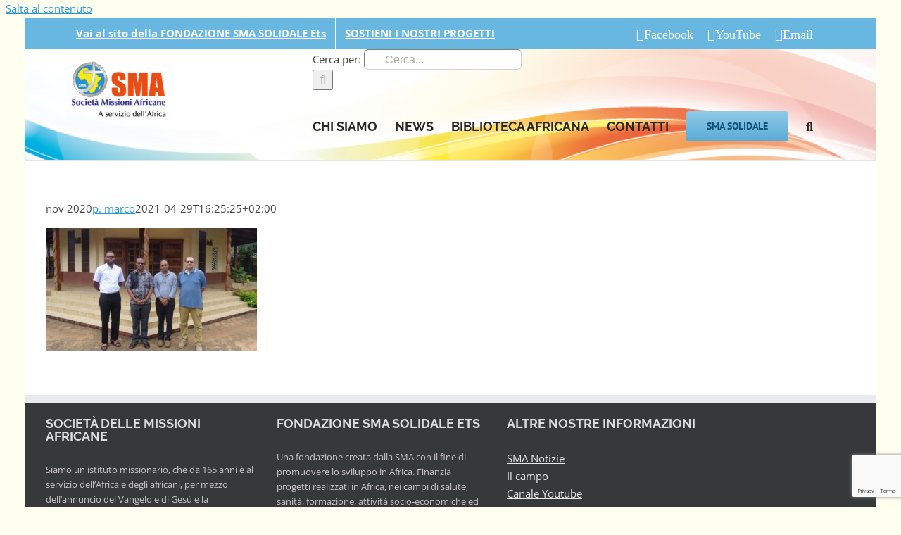

--- FILE ---
content_type: text/html; charset=utf-8
request_url: https://www.google.com/recaptcha/api2/anchor?ar=1&k=6LffFPkUAAAAAN06nqg0ThY-3Bvw7yYOu-TTvOwj&co=aHR0cHM6Ly93d3cubWlzc2lvbmlhZnJpY2FuZS5pdDo0NDM.&hl=en&v=N67nZn4AqZkNcbeMu4prBgzg&size=invisible&anchor-ms=20000&execute-ms=30000&cb=3m3cm3s1wszv
body_size: 48635
content:
<!DOCTYPE HTML><html dir="ltr" lang="en"><head><meta http-equiv="Content-Type" content="text/html; charset=UTF-8">
<meta http-equiv="X-UA-Compatible" content="IE=edge">
<title>reCAPTCHA</title>
<style type="text/css">
/* cyrillic-ext */
@font-face {
  font-family: 'Roboto';
  font-style: normal;
  font-weight: 400;
  font-stretch: 100%;
  src: url(//fonts.gstatic.com/s/roboto/v48/KFO7CnqEu92Fr1ME7kSn66aGLdTylUAMa3GUBHMdazTgWw.woff2) format('woff2');
  unicode-range: U+0460-052F, U+1C80-1C8A, U+20B4, U+2DE0-2DFF, U+A640-A69F, U+FE2E-FE2F;
}
/* cyrillic */
@font-face {
  font-family: 'Roboto';
  font-style: normal;
  font-weight: 400;
  font-stretch: 100%;
  src: url(//fonts.gstatic.com/s/roboto/v48/KFO7CnqEu92Fr1ME7kSn66aGLdTylUAMa3iUBHMdazTgWw.woff2) format('woff2');
  unicode-range: U+0301, U+0400-045F, U+0490-0491, U+04B0-04B1, U+2116;
}
/* greek-ext */
@font-face {
  font-family: 'Roboto';
  font-style: normal;
  font-weight: 400;
  font-stretch: 100%;
  src: url(//fonts.gstatic.com/s/roboto/v48/KFO7CnqEu92Fr1ME7kSn66aGLdTylUAMa3CUBHMdazTgWw.woff2) format('woff2');
  unicode-range: U+1F00-1FFF;
}
/* greek */
@font-face {
  font-family: 'Roboto';
  font-style: normal;
  font-weight: 400;
  font-stretch: 100%;
  src: url(//fonts.gstatic.com/s/roboto/v48/KFO7CnqEu92Fr1ME7kSn66aGLdTylUAMa3-UBHMdazTgWw.woff2) format('woff2');
  unicode-range: U+0370-0377, U+037A-037F, U+0384-038A, U+038C, U+038E-03A1, U+03A3-03FF;
}
/* math */
@font-face {
  font-family: 'Roboto';
  font-style: normal;
  font-weight: 400;
  font-stretch: 100%;
  src: url(//fonts.gstatic.com/s/roboto/v48/KFO7CnqEu92Fr1ME7kSn66aGLdTylUAMawCUBHMdazTgWw.woff2) format('woff2');
  unicode-range: U+0302-0303, U+0305, U+0307-0308, U+0310, U+0312, U+0315, U+031A, U+0326-0327, U+032C, U+032F-0330, U+0332-0333, U+0338, U+033A, U+0346, U+034D, U+0391-03A1, U+03A3-03A9, U+03B1-03C9, U+03D1, U+03D5-03D6, U+03F0-03F1, U+03F4-03F5, U+2016-2017, U+2034-2038, U+203C, U+2040, U+2043, U+2047, U+2050, U+2057, U+205F, U+2070-2071, U+2074-208E, U+2090-209C, U+20D0-20DC, U+20E1, U+20E5-20EF, U+2100-2112, U+2114-2115, U+2117-2121, U+2123-214F, U+2190, U+2192, U+2194-21AE, U+21B0-21E5, U+21F1-21F2, U+21F4-2211, U+2213-2214, U+2216-22FF, U+2308-230B, U+2310, U+2319, U+231C-2321, U+2336-237A, U+237C, U+2395, U+239B-23B7, U+23D0, U+23DC-23E1, U+2474-2475, U+25AF, U+25B3, U+25B7, U+25BD, U+25C1, U+25CA, U+25CC, U+25FB, U+266D-266F, U+27C0-27FF, U+2900-2AFF, U+2B0E-2B11, U+2B30-2B4C, U+2BFE, U+3030, U+FF5B, U+FF5D, U+1D400-1D7FF, U+1EE00-1EEFF;
}
/* symbols */
@font-face {
  font-family: 'Roboto';
  font-style: normal;
  font-weight: 400;
  font-stretch: 100%;
  src: url(//fonts.gstatic.com/s/roboto/v48/KFO7CnqEu92Fr1ME7kSn66aGLdTylUAMaxKUBHMdazTgWw.woff2) format('woff2');
  unicode-range: U+0001-000C, U+000E-001F, U+007F-009F, U+20DD-20E0, U+20E2-20E4, U+2150-218F, U+2190, U+2192, U+2194-2199, U+21AF, U+21E6-21F0, U+21F3, U+2218-2219, U+2299, U+22C4-22C6, U+2300-243F, U+2440-244A, U+2460-24FF, U+25A0-27BF, U+2800-28FF, U+2921-2922, U+2981, U+29BF, U+29EB, U+2B00-2BFF, U+4DC0-4DFF, U+FFF9-FFFB, U+10140-1018E, U+10190-1019C, U+101A0, U+101D0-101FD, U+102E0-102FB, U+10E60-10E7E, U+1D2C0-1D2D3, U+1D2E0-1D37F, U+1F000-1F0FF, U+1F100-1F1AD, U+1F1E6-1F1FF, U+1F30D-1F30F, U+1F315, U+1F31C, U+1F31E, U+1F320-1F32C, U+1F336, U+1F378, U+1F37D, U+1F382, U+1F393-1F39F, U+1F3A7-1F3A8, U+1F3AC-1F3AF, U+1F3C2, U+1F3C4-1F3C6, U+1F3CA-1F3CE, U+1F3D4-1F3E0, U+1F3ED, U+1F3F1-1F3F3, U+1F3F5-1F3F7, U+1F408, U+1F415, U+1F41F, U+1F426, U+1F43F, U+1F441-1F442, U+1F444, U+1F446-1F449, U+1F44C-1F44E, U+1F453, U+1F46A, U+1F47D, U+1F4A3, U+1F4B0, U+1F4B3, U+1F4B9, U+1F4BB, U+1F4BF, U+1F4C8-1F4CB, U+1F4D6, U+1F4DA, U+1F4DF, U+1F4E3-1F4E6, U+1F4EA-1F4ED, U+1F4F7, U+1F4F9-1F4FB, U+1F4FD-1F4FE, U+1F503, U+1F507-1F50B, U+1F50D, U+1F512-1F513, U+1F53E-1F54A, U+1F54F-1F5FA, U+1F610, U+1F650-1F67F, U+1F687, U+1F68D, U+1F691, U+1F694, U+1F698, U+1F6AD, U+1F6B2, U+1F6B9-1F6BA, U+1F6BC, U+1F6C6-1F6CF, U+1F6D3-1F6D7, U+1F6E0-1F6EA, U+1F6F0-1F6F3, U+1F6F7-1F6FC, U+1F700-1F7FF, U+1F800-1F80B, U+1F810-1F847, U+1F850-1F859, U+1F860-1F887, U+1F890-1F8AD, U+1F8B0-1F8BB, U+1F8C0-1F8C1, U+1F900-1F90B, U+1F93B, U+1F946, U+1F984, U+1F996, U+1F9E9, U+1FA00-1FA6F, U+1FA70-1FA7C, U+1FA80-1FA89, U+1FA8F-1FAC6, U+1FACE-1FADC, U+1FADF-1FAE9, U+1FAF0-1FAF8, U+1FB00-1FBFF;
}
/* vietnamese */
@font-face {
  font-family: 'Roboto';
  font-style: normal;
  font-weight: 400;
  font-stretch: 100%;
  src: url(//fonts.gstatic.com/s/roboto/v48/KFO7CnqEu92Fr1ME7kSn66aGLdTylUAMa3OUBHMdazTgWw.woff2) format('woff2');
  unicode-range: U+0102-0103, U+0110-0111, U+0128-0129, U+0168-0169, U+01A0-01A1, U+01AF-01B0, U+0300-0301, U+0303-0304, U+0308-0309, U+0323, U+0329, U+1EA0-1EF9, U+20AB;
}
/* latin-ext */
@font-face {
  font-family: 'Roboto';
  font-style: normal;
  font-weight: 400;
  font-stretch: 100%;
  src: url(//fonts.gstatic.com/s/roboto/v48/KFO7CnqEu92Fr1ME7kSn66aGLdTylUAMa3KUBHMdazTgWw.woff2) format('woff2');
  unicode-range: U+0100-02BA, U+02BD-02C5, U+02C7-02CC, U+02CE-02D7, U+02DD-02FF, U+0304, U+0308, U+0329, U+1D00-1DBF, U+1E00-1E9F, U+1EF2-1EFF, U+2020, U+20A0-20AB, U+20AD-20C0, U+2113, U+2C60-2C7F, U+A720-A7FF;
}
/* latin */
@font-face {
  font-family: 'Roboto';
  font-style: normal;
  font-weight: 400;
  font-stretch: 100%;
  src: url(//fonts.gstatic.com/s/roboto/v48/KFO7CnqEu92Fr1ME7kSn66aGLdTylUAMa3yUBHMdazQ.woff2) format('woff2');
  unicode-range: U+0000-00FF, U+0131, U+0152-0153, U+02BB-02BC, U+02C6, U+02DA, U+02DC, U+0304, U+0308, U+0329, U+2000-206F, U+20AC, U+2122, U+2191, U+2193, U+2212, U+2215, U+FEFF, U+FFFD;
}
/* cyrillic-ext */
@font-face {
  font-family: 'Roboto';
  font-style: normal;
  font-weight: 500;
  font-stretch: 100%;
  src: url(//fonts.gstatic.com/s/roboto/v48/KFO7CnqEu92Fr1ME7kSn66aGLdTylUAMa3GUBHMdazTgWw.woff2) format('woff2');
  unicode-range: U+0460-052F, U+1C80-1C8A, U+20B4, U+2DE0-2DFF, U+A640-A69F, U+FE2E-FE2F;
}
/* cyrillic */
@font-face {
  font-family: 'Roboto';
  font-style: normal;
  font-weight: 500;
  font-stretch: 100%;
  src: url(//fonts.gstatic.com/s/roboto/v48/KFO7CnqEu92Fr1ME7kSn66aGLdTylUAMa3iUBHMdazTgWw.woff2) format('woff2');
  unicode-range: U+0301, U+0400-045F, U+0490-0491, U+04B0-04B1, U+2116;
}
/* greek-ext */
@font-face {
  font-family: 'Roboto';
  font-style: normal;
  font-weight: 500;
  font-stretch: 100%;
  src: url(//fonts.gstatic.com/s/roboto/v48/KFO7CnqEu92Fr1ME7kSn66aGLdTylUAMa3CUBHMdazTgWw.woff2) format('woff2');
  unicode-range: U+1F00-1FFF;
}
/* greek */
@font-face {
  font-family: 'Roboto';
  font-style: normal;
  font-weight: 500;
  font-stretch: 100%;
  src: url(//fonts.gstatic.com/s/roboto/v48/KFO7CnqEu92Fr1ME7kSn66aGLdTylUAMa3-UBHMdazTgWw.woff2) format('woff2');
  unicode-range: U+0370-0377, U+037A-037F, U+0384-038A, U+038C, U+038E-03A1, U+03A3-03FF;
}
/* math */
@font-face {
  font-family: 'Roboto';
  font-style: normal;
  font-weight: 500;
  font-stretch: 100%;
  src: url(//fonts.gstatic.com/s/roboto/v48/KFO7CnqEu92Fr1ME7kSn66aGLdTylUAMawCUBHMdazTgWw.woff2) format('woff2');
  unicode-range: U+0302-0303, U+0305, U+0307-0308, U+0310, U+0312, U+0315, U+031A, U+0326-0327, U+032C, U+032F-0330, U+0332-0333, U+0338, U+033A, U+0346, U+034D, U+0391-03A1, U+03A3-03A9, U+03B1-03C9, U+03D1, U+03D5-03D6, U+03F0-03F1, U+03F4-03F5, U+2016-2017, U+2034-2038, U+203C, U+2040, U+2043, U+2047, U+2050, U+2057, U+205F, U+2070-2071, U+2074-208E, U+2090-209C, U+20D0-20DC, U+20E1, U+20E5-20EF, U+2100-2112, U+2114-2115, U+2117-2121, U+2123-214F, U+2190, U+2192, U+2194-21AE, U+21B0-21E5, U+21F1-21F2, U+21F4-2211, U+2213-2214, U+2216-22FF, U+2308-230B, U+2310, U+2319, U+231C-2321, U+2336-237A, U+237C, U+2395, U+239B-23B7, U+23D0, U+23DC-23E1, U+2474-2475, U+25AF, U+25B3, U+25B7, U+25BD, U+25C1, U+25CA, U+25CC, U+25FB, U+266D-266F, U+27C0-27FF, U+2900-2AFF, U+2B0E-2B11, U+2B30-2B4C, U+2BFE, U+3030, U+FF5B, U+FF5D, U+1D400-1D7FF, U+1EE00-1EEFF;
}
/* symbols */
@font-face {
  font-family: 'Roboto';
  font-style: normal;
  font-weight: 500;
  font-stretch: 100%;
  src: url(//fonts.gstatic.com/s/roboto/v48/KFO7CnqEu92Fr1ME7kSn66aGLdTylUAMaxKUBHMdazTgWw.woff2) format('woff2');
  unicode-range: U+0001-000C, U+000E-001F, U+007F-009F, U+20DD-20E0, U+20E2-20E4, U+2150-218F, U+2190, U+2192, U+2194-2199, U+21AF, U+21E6-21F0, U+21F3, U+2218-2219, U+2299, U+22C4-22C6, U+2300-243F, U+2440-244A, U+2460-24FF, U+25A0-27BF, U+2800-28FF, U+2921-2922, U+2981, U+29BF, U+29EB, U+2B00-2BFF, U+4DC0-4DFF, U+FFF9-FFFB, U+10140-1018E, U+10190-1019C, U+101A0, U+101D0-101FD, U+102E0-102FB, U+10E60-10E7E, U+1D2C0-1D2D3, U+1D2E0-1D37F, U+1F000-1F0FF, U+1F100-1F1AD, U+1F1E6-1F1FF, U+1F30D-1F30F, U+1F315, U+1F31C, U+1F31E, U+1F320-1F32C, U+1F336, U+1F378, U+1F37D, U+1F382, U+1F393-1F39F, U+1F3A7-1F3A8, U+1F3AC-1F3AF, U+1F3C2, U+1F3C4-1F3C6, U+1F3CA-1F3CE, U+1F3D4-1F3E0, U+1F3ED, U+1F3F1-1F3F3, U+1F3F5-1F3F7, U+1F408, U+1F415, U+1F41F, U+1F426, U+1F43F, U+1F441-1F442, U+1F444, U+1F446-1F449, U+1F44C-1F44E, U+1F453, U+1F46A, U+1F47D, U+1F4A3, U+1F4B0, U+1F4B3, U+1F4B9, U+1F4BB, U+1F4BF, U+1F4C8-1F4CB, U+1F4D6, U+1F4DA, U+1F4DF, U+1F4E3-1F4E6, U+1F4EA-1F4ED, U+1F4F7, U+1F4F9-1F4FB, U+1F4FD-1F4FE, U+1F503, U+1F507-1F50B, U+1F50D, U+1F512-1F513, U+1F53E-1F54A, U+1F54F-1F5FA, U+1F610, U+1F650-1F67F, U+1F687, U+1F68D, U+1F691, U+1F694, U+1F698, U+1F6AD, U+1F6B2, U+1F6B9-1F6BA, U+1F6BC, U+1F6C6-1F6CF, U+1F6D3-1F6D7, U+1F6E0-1F6EA, U+1F6F0-1F6F3, U+1F6F7-1F6FC, U+1F700-1F7FF, U+1F800-1F80B, U+1F810-1F847, U+1F850-1F859, U+1F860-1F887, U+1F890-1F8AD, U+1F8B0-1F8BB, U+1F8C0-1F8C1, U+1F900-1F90B, U+1F93B, U+1F946, U+1F984, U+1F996, U+1F9E9, U+1FA00-1FA6F, U+1FA70-1FA7C, U+1FA80-1FA89, U+1FA8F-1FAC6, U+1FACE-1FADC, U+1FADF-1FAE9, U+1FAF0-1FAF8, U+1FB00-1FBFF;
}
/* vietnamese */
@font-face {
  font-family: 'Roboto';
  font-style: normal;
  font-weight: 500;
  font-stretch: 100%;
  src: url(//fonts.gstatic.com/s/roboto/v48/KFO7CnqEu92Fr1ME7kSn66aGLdTylUAMa3OUBHMdazTgWw.woff2) format('woff2');
  unicode-range: U+0102-0103, U+0110-0111, U+0128-0129, U+0168-0169, U+01A0-01A1, U+01AF-01B0, U+0300-0301, U+0303-0304, U+0308-0309, U+0323, U+0329, U+1EA0-1EF9, U+20AB;
}
/* latin-ext */
@font-face {
  font-family: 'Roboto';
  font-style: normal;
  font-weight: 500;
  font-stretch: 100%;
  src: url(//fonts.gstatic.com/s/roboto/v48/KFO7CnqEu92Fr1ME7kSn66aGLdTylUAMa3KUBHMdazTgWw.woff2) format('woff2');
  unicode-range: U+0100-02BA, U+02BD-02C5, U+02C7-02CC, U+02CE-02D7, U+02DD-02FF, U+0304, U+0308, U+0329, U+1D00-1DBF, U+1E00-1E9F, U+1EF2-1EFF, U+2020, U+20A0-20AB, U+20AD-20C0, U+2113, U+2C60-2C7F, U+A720-A7FF;
}
/* latin */
@font-face {
  font-family: 'Roboto';
  font-style: normal;
  font-weight: 500;
  font-stretch: 100%;
  src: url(//fonts.gstatic.com/s/roboto/v48/KFO7CnqEu92Fr1ME7kSn66aGLdTylUAMa3yUBHMdazQ.woff2) format('woff2');
  unicode-range: U+0000-00FF, U+0131, U+0152-0153, U+02BB-02BC, U+02C6, U+02DA, U+02DC, U+0304, U+0308, U+0329, U+2000-206F, U+20AC, U+2122, U+2191, U+2193, U+2212, U+2215, U+FEFF, U+FFFD;
}
/* cyrillic-ext */
@font-face {
  font-family: 'Roboto';
  font-style: normal;
  font-weight: 900;
  font-stretch: 100%;
  src: url(//fonts.gstatic.com/s/roboto/v48/KFO7CnqEu92Fr1ME7kSn66aGLdTylUAMa3GUBHMdazTgWw.woff2) format('woff2');
  unicode-range: U+0460-052F, U+1C80-1C8A, U+20B4, U+2DE0-2DFF, U+A640-A69F, U+FE2E-FE2F;
}
/* cyrillic */
@font-face {
  font-family: 'Roboto';
  font-style: normal;
  font-weight: 900;
  font-stretch: 100%;
  src: url(//fonts.gstatic.com/s/roboto/v48/KFO7CnqEu92Fr1ME7kSn66aGLdTylUAMa3iUBHMdazTgWw.woff2) format('woff2');
  unicode-range: U+0301, U+0400-045F, U+0490-0491, U+04B0-04B1, U+2116;
}
/* greek-ext */
@font-face {
  font-family: 'Roboto';
  font-style: normal;
  font-weight: 900;
  font-stretch: 100%;
  src: url(//fonts.gstatic.com/s/roboto/v48/KFO7CnqEu92Fr1ME7kSn66aGLdTylUAMa3CUBHMdazTgWw.woff2) format('woff2');
  unicode-range: U+1F00-1FFF;
}
/* greek */
@font-face {
  font-family: 'Roboto';
  font-style: normal;
  font-weight: 900;
  font-stretch: 100%;
  src: url(//fonts.gstatic.com/s/roboto/v48/KFO7CnqEu92Fr1ME7kSn66aGLdTylUAMa3-UBHMdazTgWw.woff2) format('woff2');
  unicode-range: U+0370-0377, U+037A-037F, U+0384-038A, U+038C, U+038E-03A1, U+03A3-03FF;
}
/* math */
@font-face {
  font-family: 'Roboto';
  font-style: normal;
  font-weight: 900;
  font-stretch: 100%;
  src: url(//fonts.gstatic.com/s/roboto/v48/KFO7CnqEu92Fr1ME7kSn66aGLdTylUAMawCUBHMdazTgWw.woff2) format('woff2');
  unicode-range: U+0302-0303, U+0305, U+0307-0308, U+0310, U+0312, U+0315, U+031A, U+0326-0327, U+032C, U+032F-0330, U+0332-0333, U+0338, U+033A, U+0346, U+034D, U+0391-03A1, U+03A3-03A9, U+03B1-03C9, U+03D1, U+03D5-03D6, U+03F0-03F1, U+03F4-03F5, U+2016-2017, U+2034-2038, U+203C, U+2040, U+2043, U+2047, U+2050, U+2057, U+205F, U+2070-2071, U+2074-208E, U+2090-209C, U+20D0-20DC, U+20E1, U+20E5-20EF, U+2100-2112, U+2114-2115, U+2117-2121, U+2123-214F, U+2190, U+2192, U+2194-21AE, U+21B0-21E5, U+21F1-21F2, U+21F4-2211, U+2213-2214, U+2216-22FF, U+2308-230B, U+2310, U+2319, U+231C-2321, U+2336-237A, U+237C, U+2395, U+239B-23B7, U+23D0, U+23DC-23E1, U+2474-2475, U+25AF, U+25B3, U+25B7, U+25BD, U+25C1, U+25CA, U+25CC, U+25FB, U+266D-266F, U+27C0-27FF, U+2900-2AFF, U+2B0E-2B11, U+2B30-2B4C, U+2BFE, U+3030, U+FF5B, U+FF5D, U+1D400-1D7FF, U+1EE00-1EEFF;
}
/* symbols */
@font-face {
  font-family: 'Roboto';
  font-style: normal;
  font-weight: 900;
  font-stretch: 100%;
  src: url(//fonts.gstatic.com/s/roboto/v48/KFO7CnqEu92Fr1ME7kSn66aGLdTylUAMaxKUBHMdazTgWw.woff2) format('woff2');
  unicode-range: U+0001-000C, U+000E-001F, U+007F-009F, U+20DD-20E0, U+20E2-20E4, U+2150-218F, U+2190, U+2192, U+2194-2199, U+21AF, U+21E6-21F0, U+21F3, U+2218-2219, U+2299, U+22C4-22C6, U+2300-243F, U+2440-244A, U+2460-24FF, U+25A0-27BF, U+2800-28FF, U+2921-2922, U+2981, U+29BF, U+29EB, U+2B00-2BFF, U+4DC0-4DFF, U+FFF9-FFFB, U+10140-1018E, U+10190-1019C, U+101A0, U+101D0-101FD, U+102E0-102FB, U+10E60-10E7E, U+1D2C0-1D2D3, U+1D2E0-1D37F, U+1F000-1F0FF, U+1F100-1F1AD, U+1F1E6-1F1FF, U+1F30D-1F30F, U+1F315, U+1F31C, U+1F31E, U+1F320-1F32C, U+1F336, U+1F378, U+1F37D, U+1F382, U+1F393-1F39F, U+1F3A7-1F3A8, U+1F3AC-1F3AF, U+1F3C2, U+1F3C4-1F3C6, U+1F3CA-1F3CE, U+1F3D4-1F3E0, U+1F3ED, U+1F3F1-1F3F3, U+1F3F5-1F3F7, U+1F408, U+1F415, U+1F41F, U+1F426, U+1F43F, U+1F441-1F442, U+1F444, U+1F446-1F449, U+1F44C-1F44E, U+1F453, U+1F46A, U+1F47D, U+1F4A3, U+1F4B0, U+1F4B3, U+1F4B9, U+1F4BB, U+1F4BF, U+1F4C8-1F4CB, U+1F4D6, U+1F4DA, U+1F4DF, U+1F4E3-1F4E6, U+1F4EA-1F4ED, U+1F4F7, U+1F4F9-1F4FB, U+1F4FD-1F4FE, U+1F503, U+1F507-1F50B, U+1F50D, U+1F512-1F513, U+1F53E-1F54A, U+1F54F-1F5FA, U+1F610, U+1F650-1F67F, U+1F687, U+1F68D, U+1F691, U+1F694, U+1F698, U+1F6AD, U+1F6B2, U+1F6B9-1F6BA, U+1F6BC, U+1F6C6-1F6CF, U+1F6D3-1F6D7, U+1F6E0-1F6EA, U+1F6F0-1F6F3, U+1F6F7-1F6FC, U+1F700-1F7FF, U+1F800-1F80B, U+1F810-1F847, U+1F850-1F859, U+1F860-1F887, U+1F890-1F8AD, U+1F8B0-1F8BB, U+1F8C0-1F8C1, U+1F900-1F90B, U+1F93B, U+1F946, U+1F984, U+1F996, U+1F9E9, U+1FA00-1FA6F, U+1FA70-1FA7C, U+1FA80-1FA89, U+1FA8F-1FAC6, U+1FACE-1FADC, U+1FADF-1FAE9, U+1FAF0-1FAF8, U+1FB00-1FBFF;
}
/* vietnamese */
@font-face {
  font-family: 'Roboto';
  font-style: normal;
  font-weight: 900;
  font-stretch: 100%;
  src: url(//fonts.gstatic.com/s/roboto/v48/KFO7CnqEu92Fr1ME7kSn66aGLdTylUAMa3OUBHMdazTgWw.woff2) format('woff2');
  unicode-range: U+0102-0103, U+0110-0111, U+0128-0129, U+0168-0169, U+01A0-01A1, U+01AF-01B0, U+0300-0301, U+0303-0304, U+0308-0309, U+0323, U+0329, U+1EA0-1EF9, U+20AB;
}
/* latin-ext */
@font-face {
  font-family: 'Roboto';
  font-style: normal;
  font-weight: 900;
  font-stretch: 100%;
  src: url(//fonts.gstatic.com/s/roboto/v48/KFO7CnqEu92Fr1ME7kSn66aGLdTylUAMa3KUBHMdazTgWw.woff2) format('woff2');
  unicode-range: U+0100-02BA, U+02BD-02C5, U+02C7-02CC, U+02CE-02D7, U+02DD-02FF, U+0304, U+0308, U+0329, U+1D00-1DBF, U+1E00-1E9F, U+1EF2-1EFF, U+2020, U+20A0-20AB, U+20AD-20C0, U+2113, U+2C60-2C7F, U+A720-A7FF;
}
/* latin */
@font-face {
  font-family: 'Roboto';
  font-style: normal;
  font-weight: 900;
  font-stretch: 100%;
  src: url(//fonts.gstatic.com/s/roboto/v48/KFO7CnqEu92Fr1ME7kSn66aGLdTylUAMa3yUBHMdazQ.woff2) format('woff2');
  unicode-range: U+0000-00FF, U+0131, U+0152-0153, U+02BB-02BC, U+02C6, U+02DA, U+02DC, U+0304, U+0308, U+0329, U+2000-206F, U+20AC, U+2122, U+2191, U+2193, U+2212, U+2215, U+FEFF, U+FFFD;
}

</style>
<link rel="stylesheet" type="text/css" href="https://www.gstatic.com/recaptcha/releases/N67nZn4AqZkNcbeMu4prBgzg/styles__ltr.css">
<script nonce="t18pAZts59K9caq9iuMMJg" type="text/javascript">window['__recaptcha_api'] = 'https://www.google.com/recaptcha/api2/';</script>
<script type="text/javascript" src="https://www.gstatic.com/recaptcha/releases/N67nZn4AqZkNcbeMu4prBgzg/recaptcha__en.js" nonce="t18pAZts59K9caq9iuMMJg">
      
    </script></head>
<body><div id="rc-anchor-alert" class="rc-anchor-alert"></div>
<input type="hidden" id="recaptcha-token" value="[base64]">
<script type="text/javascript" nonce="t18pAZts59K9caq9iuMMJg">
      recaptcha.anchor.Main.init("[\x22ainput\x22,[\x22bgdata\x22,\x22\x22,\[base64]/[base64]/[base64]/[base64]/[base64]/[base64]/[base64]/[base64]/[base64]/[base64]/[base64]/[base64]/[base64]/[base64]\x22,\[base64]\\u003d\x22,\[base64]/DvMOfYMKgw5HDjAp/VWDCvmkewp9kw6HClW9iUAhjwrHCqjsSVmwlAcOOHcOnw5k0w47DhgjDm1xVw7/DoR83w4XCigEEPcOrwq9Cw4DDs8OOw5zCosKxD8Oqw4fDrWkfw5Few7p8DsKMHsKAwpA7ZMOTwooDwr4BSMOqw5Y4FxbDk8OOwp8ow6YiTMKyIcOIwrrCs8OIWR1CWD/CuTPCjTbDnMKyYsO9wp7CvMOfBAIjJw/[base64]/[base64]/CqQHDqsOsJCXCijvDs8KoVcKtJ3Y/flZDHGnCgMKrw4UwwqVPBBFrw7HCu8KKw4bDlcKaw4PCgh4ZOcOBMz3DgAZhw5HCgcOPcsO5wqfDqS3DtcKRwqRBJcKlwqfDo8O3eSgyQcKUw6/[base64]/Cjz/[base64]/CoMKrEcOMEVnCnS/CjzzCpMK6DR3DkMOxK8KCw45HDhUqSFLDusKaam3DpHsLf2lGDw/CnHPDhsOyFMOHJMOQXUfComvCvSHDn29dwoAIX8OVZMKMw6/CoGMIFEbCj8O0ayMAw5Mtwr0Yw7hjW3Nyw68XdQ7DpTDCtkBXw4bCssKOwpJMw7DDrMO0VEk1SMKXW8O/[base64]/CkCTDuXDDr8KIw7JRWcKlworDncOwN8OWw7/[base64]/DtiHDtsKjfcK7DHlFbAEzEsKCwqzCr2LCpsOaL8Kkw4jCnAbDq8Ocwo8lwrUCw5U3BsKjBiLDjcKtw53Cg8Ojw5ADw5AmH0DCsnkVGcOQw6XCsD/DssOec8KhWsKlwoYlwr/DtR3Ci00CT8KoHsOaCFNqQsK+esOkwr42LsO7dFfDoMK9wpTDlsK+ZVvDoGdKYcK/LGHDvMOmw6UiwqtHDTJaR8KbA8KXwr3CusOFw4/CksKnw4jCs2PCtsK6w5RNQ2HCkl7DosKiVMOFw7LCl1dFwrHDtj0FwrLDlW/DrxA7VcOIwqQ7w4Jqw7PCuMKkw5TCmnxaUTrCqMOKZl4IVMOaw7R/M3HCk8OdwpzCrgJHw4kcbVs7wpcbw5rCjcOSwrZEwqjCosOswpV3wpEUw5RtFUTDghprEiVjw7V8Q3FbX8KswrXCpVNHSG9kwonCmcK8dAogOnA/wpjDp8KGw4DCt8OSwogIw5zCksKawqVafcObwoPDtMKgw7XCq1BAwpvDhsKYSsK8O8K8w5TCpsOGLsOrLzkLYknDjTw3wrF4wobDvQ7DoB/[base64]/w4kswonDmwbChkXDgcOaw7VII8OXw6jCtgkyBMObwqw2wqk2dMO2dMO3w6BScz8JwrU2wpldNyp/[base64]/[base64]/DqsKjwqzCj8ObAMKnwqEmN8O4fMKWIsOIHcKJw6guw6w/w6bDqsK4w4Q+S8Kgw73CoBpvecKowqNlwogaw5pEw7BiYMKlBsOTKcOWKx4GXhVxJwDCrR3DlcKGVcOmwq1vRRAXGcO6wo/DuC7DuVhUDMK/w67Ct8OXwoXDu8OBMMK/w7bDkynDp8OWworDjDUtLMOlw5JOwq48wqdvwrwzwq1/[base64]/eCYgfVpEc1zCuj5kNEvCqsKGUUAoQcKFUcOxw5vDoHbDp8OuwrMaw5jDhh3CrcKySU/CjcObQ8KqDnvDnHnDmkxnwoNpw5EGwqrClGjDmcK5WWLCv8OQHkvDhC7DsEICw77DiQAGwq0Ew4PCvRoEwrYvN8KrKcKqwq7Dlz5Gw5vCosOeOsOWwoxuw6Iaw5DCoA0hFn/[base64]/DgSnDqsKZw7wcV8Kxwr/DpGfCj2/[base64]/DkCvCnWBqFcK0w4nCqjLCkcOSDsKEE8K/w409woYfO24CKUPDjsKgMC3DrcKvw5bCpsOpZ0MhU8OgwqUFwpPDpXNXPVpVwoAEwpBceGkPRcOtw4U2VWLDkRvCggIrwqXDqsOYw5ktw7fDgjBow4XCh8KiZMO7C2A5cFEnw6/DhQrDnHlsahDDoMOHbMKQw6QMw6lyFcKrwpXDti3Dohdaw64hccOIW8KQw7/[base64]/Dt2omLMOcOMO+w5/DgxvCqsO4PMKFwoLChcKeIlx6wpHChnzDvjLDjXInf8OUclNdGsK3w73CrcKnOk3DuSLCiQjChcKSwqRywrkvIMOvw6zDj8KMw6k9wqt4XcOAJkBtwpQsbl/DusOYTsOjw57CnH8FAB3ClwDDqMOPwoPDosOjwpHCqzEkw6TCkk/[base64]/CvMK5w4Erwpk6w6R/wqbChsKJw7MywqHDjMKuw5jCujtgM8OKZ8OWajLDh0sowpbCk1gRwrXDoXZFw4REw5jCuVvDhkB/U8KNwr9LLcOQIsKRBsKXwpgww57ClzbDvMKaGkImSyPDvkXCqn1Twqt6QsOyG3ljW8OywqvCtzpQwrk3wrbCngUTw6XDsGw3cyPCnMObwqAxXcKcw67DnsOBwqpzLEzDtE82GX4tAsOna09TQnzCisO/UzFUOVFDw4fCrcKswrTCtsOpJ18oI8OTwqIGw4VGw6XDncKsZB3CvwIpf8O9Q2PDkMKkEEXDkMO5f8Kjw4Fjwp/DnBvDoVDCmwfCl3zCk2fCosKzLUIDw7F6w5QnD8KfNMKPOD9fFxPCgQ/DrjPDkWrDhEXDjcKlwr1xwqDChsKdSFLCtxbDhMODAXHClBnDk8KZwrNAJsKxBxIhw43ChDrDjwrDp8Oze8Ozw7DCpmMcRiTCumnDmiXChhYMJwPDgMOpw5wiw6zDn8OoWB3Dp2YCOG/ClcKLwpTDqBHCocOTDFTDlMOqLyMSw4cTwonDp8KONh/[base64]/CvMKuGnzCrMK+RSN8w4c/w4ZPQCXCi8OlPhnDnVsJMBQQeyo4woJxYhDCrhTDu8KBPiotJMK3J8KowrN+BxPDqCvDtyAbw7ByfSfDnsKIwr/DsDrDi8OMTsOhw7V+MQRWODHDsCVAwpvDn8OSGxXDlcKJFDJYE8Ofwq7DqsKDw73CqC/CqMOmD3PCg8Omw6AVwr7DhD3CosOHacONw4o7LzQGw5bDhhZsMDrDig1mVTQ9wr03w4XDu8O1w5MmKmEVKT8KwpDDo3DDs0FwOsOMUi7DmsOnMSfDpBnDpcK9QgMlQ8KmwoPCnmopwqvCusO9W8KXw6DCqcOmw5V+w5TDl8OwegrCtGhmwpPDncKYw5UMIF/DusKBVMOEw7sHOMKPw63CocOqwp3CscKYKMOtwqLDqMK5XxEfZSxFB2wNwqs5YjZQKXgHJcK4CsOgSi7DqMODExgYw6PCmjHCoMKoFsOtEMK6wpPCr0ADdQJyw55xHsKlw7MMBMOcw4TDmm/[base64]/Dgi7DvcO1HMO+Xnp7wpDDvcKeQwQqwo8xdsKrw7zCgRLDjsK3eBDClMKTw7XDvcO2w7ozwp7CrsOqeEIww7LCnUzCmiXDvz4TdwVAbgMpw7nDg8KvwrtNw6HCscOkMHvDjcKuGw3Cl1HCmyjDrStDwrxuw63CtSQ3w6jCozhmCk/[base64]/w7XDmDgzw4VADcO/w7QQw6bDrlpVYcOYw6HDvMK9PsKyfQZkL2lDcDPDjMOyQcOyNsOJw5M2LsOEQ8O3I8KgMsKLw47ClRLDjwdcTAjCs8KQQm3CmMONwoXDn8KHGAjCncOVYjcBfXvDu0J/[base64]/DkAfDrMKpRT8Rwq7DsX0fw7jDtQZVR2nDtMObwoM1w4jCpsO7wqENwqAyO8ORw5bCtE3DhMO8wqbCkMOwwrtdw5RSBT3CgDppwpJCw5BsBA3CuC4tXsO+ShUzSiTDh8KrwrjCtGLCh8Osw7xHAcKsCcKKwrM9w5TDrMK/asKPw4USw4YYw5FiT3TDvH5fwpMKw5lrwr/Dq8OWGcOCwofDlBo8w7UdZMOfWhHCsQxSw6kdJkQuw7/Ds0BecMO3c8KRU8KDDsKtRGLCqBTDrsOrMcKpHCTCgXPDo8K3OcOjw5dFX8OGecKJw5zCnMOQwr4OIcOkwqLDpWfCssO1wrjDm8OKMlAfHynDuW/DnQMjCsOXGALDjMKFw68LcCkcwprCqsKAeS7CnF4Aw7HCsjgba8KUV8OMw4pWwqoMU0w+wpDCpyfCrsKLHmYkYQNEAlvCqcOBcx7Dh3fCqUc+WMOew63CmsKPJDc5wpURwrnDtj5kdB3Ctg8jw5wnwpk7K0cFPcO8wqXCjcOKwp5Zw7LDmMORLj/CncK+w4hawpvCgjLCusOBBQDCq8K/w6IMw7MfwpXDrMKrwoEBwrLClUDDqMOJw5dvKxPCmcKYY0zDr14sSEzCuMOvG8K/R8Ohw6VkBMKfw4VLS3ImFC/Cql0JHg1/w6ZfUXMOUyMaSmQjw4A4w5onwrkawofClg4ew6kDw6NCQMOXw70MM8KaCcOuw7tbw45XSnpNw79uLMOOw6Zvw7XDlFdvw6VmZMKLfBBHwrPDrcKsecOzwrFVEwocDMKiM1/CjCl8wq3DsMOdNHPCrRHCusOXBsKJVsKnWcOZwoXChg4mwqUewqTDkX7CmsOnIcODwrrDoMOfw5QgwqBaw6IdPiTCv8KzG8K2EcOSA1PDgkXDvsK8w4/DqVQpwrx3w67DjcOrwoBDwqnCicKiWsKkUcK4H8OfQnXDk3MiwpTDr0doTm7ClcOpQUd/[base64]/Co8KGwojClERswrfDocO6R8KETsOtNMOALMObw6hLwrfDlMOEwoXCicOFw5nCh8OFacKpw5A/w5otOsOXw4FywqfDjAtcWlwWwqNuwrg2UQ9vG8KfwrrCq8K6wqzCpw/[base64]/DsVTCl0LCrMOvw6zCgcOLwp3Cv3LDj1XDosO1woViJ8K4w6E/w4rCj21Iw59MKzPCo3jDoMKRw7p3LkHDsw7DscKdEnrDhE9DJQIJw5QfUsKawrrCkMOLYcKBQhtUeFgCwpZRw6HCgsOlJn1adsKew545w752e201JXLDjMKSVVAndAXDpcOIw4PDglPCh8O+fz54Bg/Dq8OwJgXDu8OQw6bDlwjDgwUCW8KEw6dbw4jDhSIGworDpWlsCcOGw79/wrNHw4AgH8K7VcOdH8ONXMOnw7gqwoBww5YSdMKmDcKiL8KSw4vCmcK3w4DDnDxcwr7DqW0lKcOWe8Kgf8KCasOjJjRTf8KWwpLDucOgwpfClMKSTnJEVMKGRXAKwqbDkMKXwoHCusK/P8O9HixWaix0Vm1GCsOzFcK6w5rChcKiwrVVw5LDrcKnw7NDT8OoccOXKcObw7kew6HCt8K5wqXDssOuw6IhGUbDuU/CtcO8ClvCl8Khwo3DvTvDr1DChMKnwrthD8OdecOTw7zCjwfDgRZbwoHDu8OVYcOqw5nDtMO5w5wlP8Ksw4TCo8OuLcKmw4VIesORLTHDo8KgwpDDhwcTwqbDnsOJORjCrCDDvsOEw7VIw4x7KMKLwo8lfMOrRj3CvsKNIgnCiFTDjS9ZTsO/[base64]/DgAHDmcKyK8KVPMO9EAxSw6M/w5TDsVAewoHDoWJFFMOebm/DqMK0J8OWY3FEEMO1w6gQw6AOw7bDtxjCjwdXwocuQATDncO7w7jDrsOxwo0PVHkIw7tEw4/DhMKOw4h4w7Afwr7Dn04Cw4Axw4pkw61mw4Uaw6LCncKpH2vCuiJSwpV3USQ3wpzCpMOlHsKxMUHDm8KVZMK2w7nDgMOCA8Kdw6bCpsKzwp1Iw5wfLMKPw4QDwr0CAGVebmxSI8KObm3DocK/M8OMdsKZwqsrwrFtRigtZcO5wqDDvg0hd8Knw5XCrcOAwqXDp2UQwrnCgQxjwqoyw7p2w5rDoMOpwpIJesK8H3IOSjvCoCAvw6NiKENEwp/[base64]/[base64]/[base64]/CnAPDuwIAfG92IcK2HMOYLsO9IcKXwpQAwpHCi8OYBMKDV13Dvg4FwosXXMKCwoHDssKLwoQuwph+GXDCtCPCoyfDpjTCvgFNw58pKBEOHSpLw6sTf8Kswp7DtULCosOvAWXDmRjCtDzCm3Z0NEQkbRwDw5clKsKQdcOZw4BjMFPCrMOOw7fDrR3CrsKDbTgSEj/Dr8OMwpIUwqRtwrrDtEoQasKgE8OFcG/CrC4pwoPDk8Oww4AawoFDXMOnw4xJw4ECwoxGV8Khwq3Cu8KhQsOHVkLCtgo5wrPCmDnCssKYw7FNRMKJw7vCnxMuF1vDqgl1E07DoVhlw4DDj8Oqw7JlawU/KMO/[base64]/DqTUiBFvCtHVvw6JWJmLDl8O8N8Obw6vDgmbCusOPw6DCvMKtGSUzwrLCvsO1wr8lwppIBMKBOMOXc8Ocw6hPwrLDuT/Cj8OwWzrDpnTCusKFTTfDvMOVZ8Oew5zDusOuwpwIwotffHzDk8K4Oy8+w4jCjwbCnlTDhH0dOANxwoXDlnk9HWLDu2zDhsOeLThww7EmMQYFL8K2QcOpYATDplXClcOUw7wRw5tBSW9cw54Qw5rCuQ3CtWk9HcOqLSIkwo9LOMKlBsObw7LDshdOwq8Lw6XDlE/CjkbDqcOnK3/DsiXCiVFrw701eR/DiMK3wrlwEMOzw5HDv1rCll7CqDFwQ8OXXMO/XcOJBWQHFX9qwrUww4/CtyoARsKPwovDn8Ozw4cyUMKTasKnw6hPw7MSMcOawqnDuQbDjwLCh8OiajHCl8KbPcKHwozCmTFHQmbCrzbCp8OMw41cHcOVKsOrwrpsw4xxUlXCrcOeOMKBMRlpw7vDuA1ew5FSaUzCoDl/w6J5wpV7w6ALTh/CuxvCr8Kxw5bCvcOEw4bCgF/[base64]/DuMKxJg1nEMKNw4ZWVh3CrsOwC23Cq0cUwrwwwpR/w7lMGBBqw6nDs8O6YgvDvR4WworCpTc3fMONw5rCisKowp9Rw692D8OKBkXDoDzCkxVkCMOewo1ew47Dkw4/w5txfMO2w6TCoMKUVQbDqmcFwozDsGwzwrhtOgTDqwjCmMORw7zCt2jDmCjDsgNlbcOiwprCiMKWwqnCgSMEw6vDssOKVAnClsO6w47CjsOGVjIlwrLClyooD01Pw7LDkcOQwq7CkEtXClzDkAbDl8K/AsKCE1Bgw67DocKdB8KSwolJw4dnw5XCoWPCskc/MhnDuMKuf8K2w5ISwo7DtFjDu2UWwojCjELCu8OyDFgoFC4faQLDp3pjw7TDq3HDt8O8w5bCthDDkMOeQsOVwrPCl8OFZ8OOKybCqHY0XsK2SW/Dp8OuS8KzEMKsw5rDnMKXwosswqvCoUzCkAR3Y35Zcl/DhBbDjsKJX8OKw53DlcKOw6DCocKLwpMuYQEMFjd2ZCZcc8OCw5HCiQnDoWQ/wqZAw77DmMK/[base64]/DlsKJak1iQE3CiMKTIiTCvFsxw5krw4oQPQMTZWXDvsKNZ3/ClcKdcsKsZ8OZwqtLUcKubEERw6nDgGrDnCwqw743bQlTw7lDw53DoE3DsQ0gBmlPw6HDqMK3w7B8woJnM8O5wqUlwqTDjsOww7nDnEvCgMOsw6LDuUo2M2LCtcOYw4UeesOPw6QewrHCuxMFw5hcZ1clGMO9wrFzwqTDocKfwpBOX8KPO8O3dMK2eFRtw4Avw6/CgsOHw6nCgRvCuF5ERn0qw6bCigMLw4tPFcKJwowgVsKSGRlfeHIAfsKdwqbCpA8KLMKXwqNxasKOGcOawqTChHUKw7PCv8KBwqtAw7gEfcOnw4/CnSzCrcKGworDiMOyV8KFXgXDrCfCoyPDqcKrwpHDsMO/w6puwocqw7LDqWDCv8O+wrTCr07DoMKEBx49wpc5w69HdMKpwpI/fcKew6rDpibDuH/Di3IFw6F2wrbDjR/DkcOLX8KKwrbCmcKmw50UOjTDiRUYwqNswpZQwqhBw4hSfsKDMxnCtcOSw73ClMKKEn0Nwpt4XHF6w7jDpWHCtmk1TMO7NEDCoFfDi8Kaw5TDkTgVworCg8KIw7NwV8K/wr3Cny/DgkjDmjM+wqrDqmbDnXURLsOlEcKtwo7DujnCnjPDg8KFw717wotOH8Odw50FwqgwZMKRwr4vDsO6X29aAMOeL8OJTRxjw6ELw7zCgcOvwrkhwpbCjCjDtSxnQzDCpxnDsMK2w7F8wq/DnhrCpjEwwrPCpcKew6LCkSYKwoLDiFPCv8KfZsKGw5nDjcKBwqHDrEAew5pYw5fCisOrBMOCwp7CrSQaJyVfasKPwoFiQA0uwqZXT8Kmw7TCssObIAvDn8OjQcKTe8K0HUgywqzCosK+eFnDksKLCmzCgsK/[base64]/[base64]/ScO2chfCvcKGwoxcw4RUw5sIw71LwpV3wphqw7x+DVRzw48eKVMOQxHCp0slw7vDqMOkw6nCjMKDF8KHKsOBwrBUwopPKE/CmTBINHQCw5XDpQsGwr/[base64]/w5TCly3ClcKnwo/CsWYIc8KNC3UtLsKla8O8wqzCkcOVwpMKwr3DqcOBCxDDh2N7w5/[base64]/DrE7Dn8Ogw6fDg8OXwqMmO8KIIw57XkoVMlrCkGfCqS7CjnzDkVIsOMKUJsKBwqTCpRXDiXzDqcK9GS7DkMKXesKaw47DhcK5UsOhOMKAw7g2Emwsw4/DkFnCtsKGw77CjirCp3jDiCdjw6/CrcKrwo0ZZsOQw6bCszPDgsKNDAjDqMO7wrojRhNUDsKiF1Bmw4FFRMKkw5LCm8KQNMOYw7PDj8KNwpPCoDlGwrFEwrQqw4bCosO3YmnChVjCocKxOTwXwp96woh/aMKlWh8gwpDCpMOEwqoPLQR/bsKrRMKAXcKGexhvw7Jew6NDQsKAQcOKDsOgfsOQw5dVw53CjcK+w7/CiGU/[base64]/[base64]/Cm8KEbRxfHH13RMOYRcKqXsKlw6bCjsOrwpg1w6gEdWjDhMOEOXMow6HDo8KqYXd3TcKFU2nDp0xVwqwqbcKCwqsBw6A0Z1RfUEUwwrVUNsOIw5rDuDgKfzvClcKBTkDCmsOxw5RMHhNsHHDDgm/[base64]/ChMKMwrlfSsOjwpp6wqLCnF7CvzXDi8KSGxfCpyHCisOvJmHDr8O8w7HCv0RYK8ObfhTDrcK9eMOXdsKYw4EQwpJsw7rDjMKPwrrCscOJw5kAwqTDisOswr3DhDTDsnN7Whd9ajBDw5VbIsK7wpx8wr3DrGEODlXCrFAIw7AowpdpwrXDrTfCnCwlw6/[base64]/[base64]/[base64]/[base64]/wp1HfsOkQMKPVDRLw4gdw6zCisOEZizDnMKuwrrDp1ELDcObeDQTJMOQTjvCj8Kjf8KAfsKRDX/CrhHCg8KnSlEnFSpwwqMHcmlDw7XChhHCl2TDlRXCvltzGMOgOXd0w4p1w5LCv8K8w6PCn8K3YxkIw7jDujsLw4kMTGZ6RiHClzzCj1nCssKQwo0nw4XDlcO/w75EOz03V8O6w5/Cqi/Du0TCtsOdJcKowp/ClGbClcKlIMONw6hNABF7RcKYw5tKDkzDrsKmFsODw7LDvlVuRx7DsmQJwr5qwq/Dj0zCrWcRwonDqMOjw6oRwqHDojQ3PMKofls9w4ZcRMKBIyPCmsOZPzrCoGNiwo9CcMO6eMOyw5w6bcKHUD/[base64]/DrcOGPcO/GFfCpW8DRRhTZMOWesKOwo8HFsOLwpzCngw/w4nCrsOEwqLDscKOwrnChsKmbMKafMO6w6dqfMKWw4ZWBcO3w7PCpMKmRcOswokAD8KfwrlYwrrCrMKgCMOkBnzCsSFpeMK6w6sUwrt5w59Yw75cwovCrS1/[base64]/FyLDi8KzVsKYw6HCmS9tPSzCk8O9bk3Ck21jw73DncKHd3jDvsO5woJDwq4fEMOmIcOtQijDm1DClWESw5BeeinCocKXw4nChsKzw7/[base64]/NQ/Cv8OtfEfDhcKBYcOgacOvwpIlw7UTw6NkworDvnPCuMOjS8O2w5HDthXChipuCU/CmUARUVnDvD/CnGbDjyrDkcK/wrkyw5DDk8OZw5scwqIGBEQzwqMDL8OaN8OCOMKFwpYiw6scw73Clk7Dk8KpTcKow4nCusOGw7l/RG/[base64]/Cri7DiT/DkWFTwofCgGPDk099wpUXwoTCpSjDi8KJw5c6CWstP8KAw7TCusOjw4DDs8OywrTCknAjTsOEw6VTw43DqsKEDkt8woPDpE4+fsKXw5/[base64]/wpo7MADDpsKOKsO2RcK7w7fCosK9QlHCpxTCmsKDw5MDwrZXw5NCUm4JATFfwrTCkj7DtCVAaG0Tw4xyJ1MQRMOrZGYIw5N3TSwow7U2LsKdLcKcRD7ClXnDnMOWwr7DhGnCh8KwGC4AQH7Cv8Ohw5jDlMKKe8OMCcKDw6bCjn/DhMKJX03DosO8XMO7wqDCmMKOcTjCpHPDpSPDpsOcVMORWcOIR8OAwpYxGcOPwoXChMK1cS7CiQgPw7bCjxUPwr9GwpfDhcK+w6InAcOJwofDhkTCrD3DuMKcNRhlIsO5woHDrsKUOzZBw4TCvsK7wqNKCcO7w4HDt154w7LDuSklwpfDujU/[base64]/Cl184A8OfAk5pw57CncK6wo7DgcOjwqjDlMKtwroDw4p6S8Kawr7CjD8PcF4Nw6McTcK5wrDCjMKhw7RRwrHCn8KUcsOCwqbCkcOfb1bDucKCwoMew5Apw4R8RXQKwo9MOzUGGMKmZ13Di14tLWERw5rDq8KddMKheMOMw78Iw6RNw4DCm8KKwp7CmcKVMyXDkk/DvQBfchXCgsO9w7EXEDQFw4PChARvwqnCocOyKMOIwqxIwr1Qwo0Nw4lbwqfCgXrCsHPCkiHDhjLDrDdJZMKeK8KrIVbDnjjDkR07IsKUwq3CvMKrw70bYsOKBcOQwqDCgMK3KVPDu8OHwrlowoxhw4XCvsOFbknClcKEOcOxw5DCuMK7wqoWwp4EHW/DvMKZZkrCoDPCsFQXKEN+U8KQw7HDrmUWN0nDg8OiEMKQGMOvDzk7S1koEQTCkXbDq8KQw4vCn8K3wol+wr/Du0HCoEXClVvCtMOAw6XCucO5wrMSwpQ9ORlBYHJ7w5zDhV3Dl3DCkijCkMOQPzxMVkk5woUOw7ZMXsOTwoVneEHDksKkw5nCicOBX8OHbsOZwrPCv8Omw4bDlgvCksKMw5bDvsK9WHEqwrXDtcORwp/DgXd/w7vChsOAw4XDkC0Sw4EHLMKyDxnCrMKgw4cPRMOjEH3DonJiN0N2YMK7w5lMDxLDrnPCpQpFEnFqchrDhsOewoLCnFXDl3lxWz9Mw78SCi9uwrXCncKVw7pewqkmw6XCiMKbwqgkw5wXwp/DjTPCmiXCjsKawovDgjrDlErDrcOfwrsDwoVHwrl/F8OIwqvDggQmecKiw6Mwc8OZOMOLcMKFaglXF8KGC8KHR3Y4bl1Tw5tmw6vDsnEzUcKNWFkZwoxuZ0XCpQXCt8O3wqYpwqbCl8KtwobDjUXDqF8Yw4ECScOIw6hWw5PDi8OHE8Krw7vCgDIewq0iN8KIw6d6ZmYxw7PDqsKcCsOmw6QaXT7Cv8K5YMKpw5rCvMK4wqt/[base64]/Cr8K+PsOVb8OAwqdkTzEswpPDil0TRsOPwrXCqDInfMK6w6lKw5NdWwhNwqlQG2QfwrN2w5scDyFzwovDrcORwpwYwoRLDUHDmsOiOS3DvMKBLMKZwrzChy9Ld8K/wqhpwq0/w6ZIwo8oBEHDlTbDocKTBsOrw5gMXMKpwrbCg8Omw6ADwpggdiU8woLDsMOWBh1zExbCg8Oowrkjw5oDBllcw7LDm8OHw5XDkx/DisOxwoF0CMO4ZiVmaTsnw4XDll/CqsOYdsOSwpMxwo52w4p8dnzDm3dZfDUDf0rDgDDDmsKKw70+w5/[base64]/DtFjCisOOT099w7lzwrsfwo0TQMK1wrptQsOpwoPDnMOyQ8KKQnNEw4jCm8OGOz5WX1TDosKuwo/[base64]/DuwBqUcKUV8OEwrHDoMOJFsKDwo3Dj0jChMOoF2hCUDshEETDmybDpcKuBMKNCMOdHmPCtUwKawA/XMKGw7wMw5rCvQ41WwlXCcOuw7twZGdbfz9hw5cKwrEuLFheDcKxw4MNwqItH3xNDUpwHwLDt8OzCmArwp/CvcKvJcKuD1vDnSnDtBI6Z1PDqMKkfsKgU8OSwonDiUXDrDhGw4TDqw3Cl8Kxw6kYdMOCw61uwoQowpnDhMO/[base64]/Dr8OONEbCmcKgw4XDpSnDi8KHw5HDlsK2wps/[base64]/[base64]/DkMK9dMO+fCV6A8KNw640w6PCoMK2wqY+w5PDq8Ocw7/DjxNKZhBxZx5jEDbDqsOzw5vCvMOzbQ5rDhfCq8KXJXJjwrpWQFJJw7QhDi5WKMK0w5jClxc/UMOAZsOFUcKTw7x/w6fDjjt0wpTDqMOVbMKiNcOgO8O6wpwVGQ/[base64]/w5skKcKiwqfCrsKrZ8K/w6YeV1gnw6nDuMOofhvDgMK3w7Bnw6bDgAJMwq5JT8KDwofCk8KeCsKmNyDCmTpBUGHCjcK5F0nDh1DDpcKdwovDq8K1w5IBVzTCpTLCvBo/woB8a8OYV8OSDkrDmsKUwrkpwphKZVPClGPCmcKAMT9kPT8nDH3Co8KdwpINw4rCtsOXwqB0C2MPNF1SU8OQDcKGw61dc8KWw4U5wrJtw4nClx/CvjrCgcKmS0UFw4nCiQdzw5rDksK3w5cWwqt9GcKowq4LMsKfw744w43Dl8KIYMK4w4jDgsOuSMKZAsKHdsO2EwvCiRrDugtMw7vCsGlZFGfDvcOLKMOrw6pFwqkCVMOPwqbCs8KWVg3DowtNw7XDlRXDpllqwoRaw6HCiXcDbg4aw4/DiWd+wpzDnMO6w6oPwroCw5XCncKrXi0/FivCm3JXesOeBcOjcXbCucO6Xn4hw5zDksO7w7DCmXXDucKFVlNNw5YMwoTCvmHCr8O0w5nDpMKjwqDDkcKMwrBIc8KKX106wpIzaFZXwoskwrrCrsOqw61NOcOrUsO7D8OFMRbCpRTDoh0AwpXChsOpfVQ2VFzCnjFhJBzCm8KkETTDuHjDv1/CgFg7wppYaDnCtMODZ8KLwonCkcKnw6rDkH85D8OyTyTDrMK4w5bCvCHCmTPDksO9eMOkSMKAw71rwoDCthNAE3Z5w4JZwrlGG0RzVklgw4M0w6QIw5LDm3sTBG3Cp8K6w6RVwoguw6PCkcOvwozDhcKKFsOgdQJ8w7lewr5gw5oIw4U0w5/Dnz/Cp0jClMOfw5laNUxbwobDlMKjaMOUWnEKw68dJCNWTsODZ0MeRcOxAcOiw4rDtMK0UnvCg8O/bhcGc0dXw5bCnjrCklHDvwx4WsKUdHTClR9RHsKgMMKSRMOZw77Dm8KTD0sBw73DkMOrw5QBVgpTQDDDlT14w5vCtMKBWCLCtFBpLDnDt3rDkcKFAyJjElfDi2NLw7MFw5rDmsODwpnDmkfDosKeFsOyw7rCkjp/wrDCqlfCvnUQaXrDsyJ+wqs/PsO5w7wVw4xwwpguw5R8w5pLEsOnw4Qlw5rDgRcWPQ/DhMKha8O5KcOBw6EVFcO/YGvCjws1wpHCsizDqFxzwrNsw7wHHEQuFRzDkWvDm8OsEMOecTLDicK+w6NALzhyw73CmsKDeRvDghVYw5DDkMOcwr/[base64]/wpM7KsKswq/DkcKawpjCgy8bacKhVsKuwr0CGR7DjcOkwqALGcK4VsOwKG3DgMKnw6BIDlNzbRjCqgXDrMKLFgfDgnNWw5fCphPCjAjDp8KYUUTDhErDsMO3EmxBwrgjw5FAbcKPPgRcw4vDoCTCmMKubQzCrQ/Cn2t6w7PDkBfDlcOTwoDDvjNBWcOmcsKDw480FsK+w7hBW8K7wpLDp19dSX4mWXnDuR5Lwqcfa3YUaEA9w58wwpPDh093K8OmYAHDqQHDilzCrcKqXMK/w6hxezoYwpg1XHUda8O4SU8bwpPDpwxewq5La8KMLQoUC8KQwqfDrsOHw4/CncOfN8KLwqAoTcOBw5nDicOuwpbDl3YPWQHCtEcnw4HCmGnDqTwPwrkyLMOHwrDDl8Omw6/CqMOXEWDCnn8awrvDs8K8DsOBw79Kw6/Cm03DnynDolzClH1OU8OWFwrDhzVkw6LDjmQcwqtjw4BtCEXDhcO+B8KdTMOcc8OZf8K6UcOSRXFkJsKYU8OYalkKw5jCoQ/CrzPCvWLCkHDDgT5Ww5ITFMOqYkdWwqfDhyBSCmTCkARuwrTDtDbDrsKxw63Dvhogw4rCvVwOwoPCpMOLwoXDq8KvaXDCncKmahQuwq8RwoJewonDmlvCnwHDhV5LWMKWw6ANcMK9wpUvVAbDp8ONMidjD8KCw7TDig7CtA8/WnVTw6TCtsOObcOuwpxqwqt2wrcBw6VMQ8Knw4jDn8OuLmXDisONwprChsOFN0TDtMKhwqDCv1LDrkfDvMOhaRQrF8OTwpIbw4/[base64]/DssOqHcK+wq1QwpbClsOWw5nDnRMaH0fDmEEMwp7CrsKLfsK/wpXDjRbDocKAwrbDvsKoJEbDkcOPIl0fw6Y0BCPDo8OJw6DCtsO0Nlpfw60kw47DhQFRw4ETd0TCl305w4/DgUjDuR/DssKNHjzDscOXwr3DkcKRw6c3QDcPwrEFDMOVa8OxL3vCl8KhwoPCucOiNcOqwrogOsOCwp/Cg8KVw7IqKcORRsKVdSPCosOvwp0Wwo96wo3DowLCksOCwrXDvDjDmcKXw5zDo8KfAMOXd3h0wq/CjRouUMK0wrHDhsOawrbCsMKGecKjw7HDhMKyBcOLwoDDq8O9wp/DsGkLJ0Exw6PCkgXClD4Iw4MacRhdwqkjRsOTwrEzwqnDpcKeDcKKMFR/TVDCi8ORMQF1SMKIwqEpOcO+w5/[base64]/[base64]/L8Kvw5jDlldafMOqEMOcw7EuXsOPwpIUPloLwq8sOEnCtcOHw4JZODvDnFQTBjLDv20NU8O3w5DCmggIw5bDg8KQw5kNOMKjw6LDq8OJOMOyw7/DviDDkBMlTcKTwrMnw6NdNMKKwpoQYsKNwqfClGx2HzXDqS4WSWpFw6vConvCocKKw4DDvlRUPMKdZQ/[base64]/w4F2wp06wpclw4/DiXNKw5g6w4bDisKLwpfCmDvCtGPChz7DhVvDkMOswprDisKtwq5EBy4iXkpyEynCnQLDqcKpw53DucKIG8K1w6hvNT3DiksvFiLDhV5rdcO4NcOwLjLClWHDkArCgnzDjiLCosKVIyV/w7/DjMOQIEfCjcK+dsOPwr1XwqPDs8Oqwp7CrsO2w6vDq8O7DMKMSibDtsOdVCsIwrjDhnvCuMKZIsOlwqJlwoDDtsORw7xmwr/Dl0M2PsOLw7oZC3gBUzg0RixoUcOdw4pYaSnDpkPDtyFnF0PCuMOUw4JvZGp1wpEtRVxdDTR+w4Rawo8Rw4wmwrnCvAnDpErCuw/Ch2PDrkBMOjEBaX/CphJjHMO4wrLDlmLCg8KAXcO1JsOEw7fDq8KBLcKZw6Bowr/[base64]/[base64]/Dk0RRf0B0w7jDvMOGCMKDAFPDqMO/wrhgw6LDvMOqLsKrwpBOw74zG3dPwpMOLg/CgT3CknjDgzbDhmbCgFZ8wqfCvjPDssKCw6LCliTDsMKkMywuwphtw7N7w4/DpsOxCjcQwr5qwpp+L8OPXcONWsK0A0hRDcKVOyzDhsKJfMKpckBEwp/[base64]\\u003d\x22],null,[\x22conf\x22,null,\x226LffFPkUAAAAAN06nqg0ThY-3Bvw7yYOu-TTvOwj\x22,0,null,null,null,0,[21,125,63,73,95,87,41,43,42,83,102,105,109,121],[7059694,372],0,null,null,null,null,0,null,0,null,700,1,null,0,\[base64]/76lBhn6iwkZoQoZnOKMAhmv8xEZ\x22,0,0,null,null,1,null,0,1,null,null,null,0],\x22https://www.missioniafricane.it:443\x22,null,[3,1,1],null,null,null,1,3600,[\x22https://www.google.com/intl/en/policies/privacy/\x22,\x22https://www.google.com/intl/en/policies/terms/\x22],\x226UTJCimnn5ouCICuutNYKwYqskeR4wTfABUhc8njaBo\\u003d\x22,1,0,null,1,1770076203281,0,0,[117,186,119],null,[84,82,48],\x22RC-evhkmER7hfPnXw\x22,null,null,null,null,null,\x220dAFcWeA56anZbLDkvWk1L5ParludZqUGTgWd_41oB5HLgBNk08lFzjA64pDQb-KNWzr_eSY8f6Twy-3VIq_jlETV3yUZTwVNfHQ\x22,1770159003343]");
    </script></body></html>